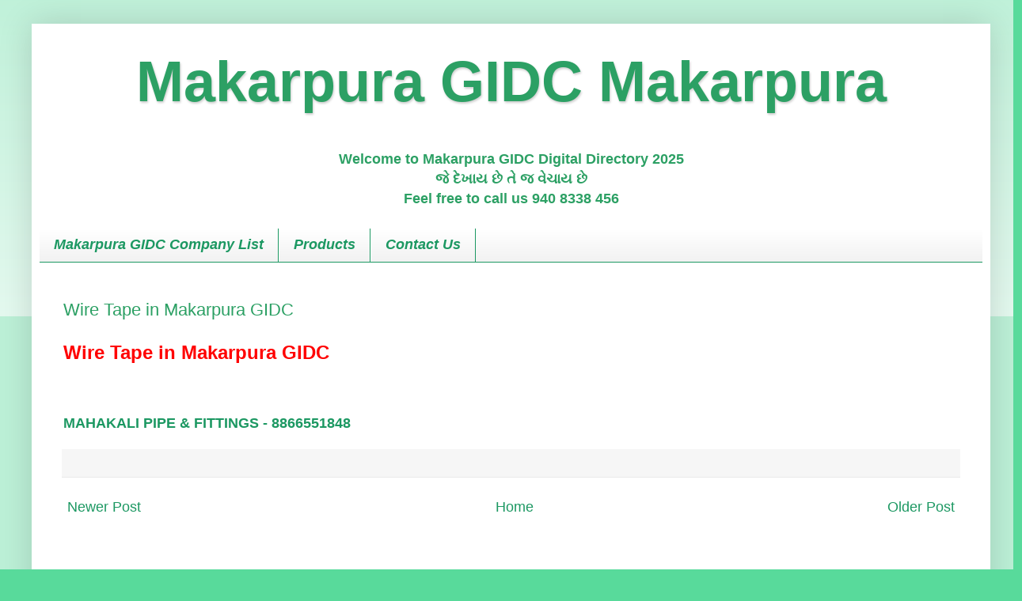

--- FILE ---
content_type: text/html; charset=utf-8
request_url: https://www.google.com/recaptcha/api2/aframe
body_size: 267
content:
<!DOCTYPE HTML><html><head><meta http-equiv="content-type" content="text/html; charset=UTF-8"></head><body><script nonce="p7BRUjax-HAMTRdd7dgbzQ">/** Anti-fraud and anti-abuse applications only. See google.com/recaptcha */ try{var clients={'sodar':'https://pagead2.googlesyndication.com/pagead/sodar?'};window.addEventListener("message",function(a){try{if(a.source===window.parent){var b=JSON.parse(a.data);var c=clients[b['id']];if(c){var d=document.createElement('img');d.src=c+b['params']+'&rc='+(localStorage.getItem("rc::a")?sessionStorage.getItem("rc::b"):"");window.document.body.appendChild(d);sessionStorage.setItem("rc::e",parseInt(sessionStorage.getItem("rc::e")||0)+1);localStorage.setItem("rc::h",'1768796036121');}}}catch(b){}});window.parent.postMessage("_grecaptcha_ready", "*");}catch(b){}</script></body></html>